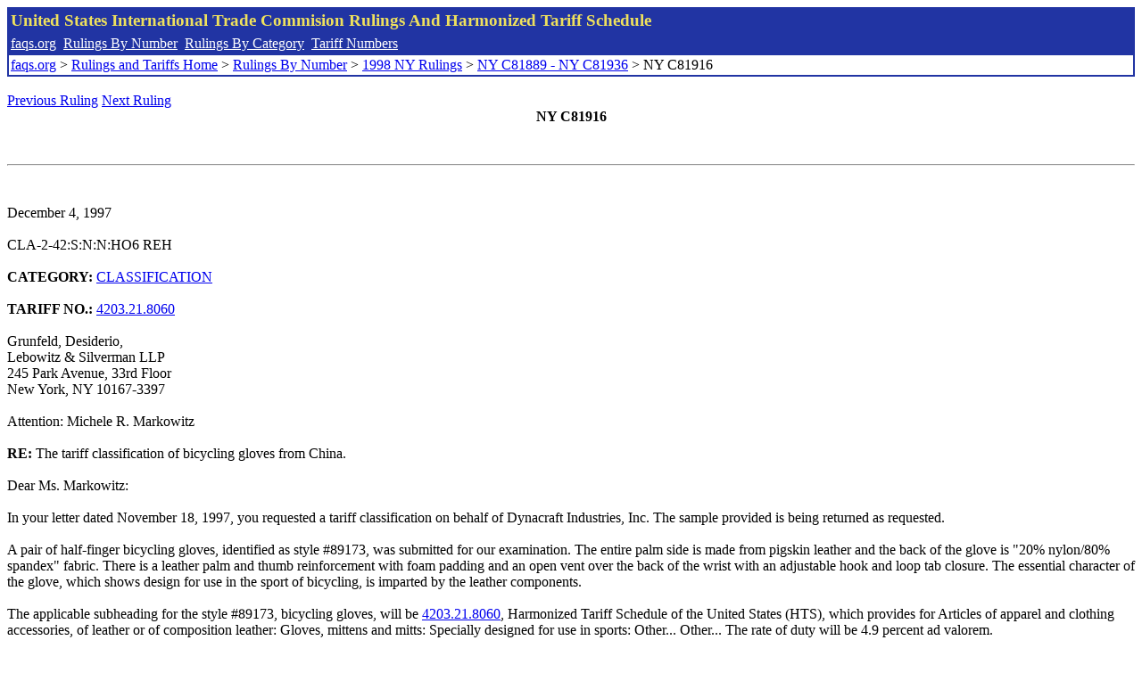

--- FILE ---
content_type: text/html; charset=UTF-8
request_url: http://www.faqs.org/rulings/rulings1998NYC81916.html
body_size: 2277
content:
<!DOCTYPE html PUBLIC "-//W3C//DTD XHTML 1.0 Strict//EN" "http://www.w3.org/TR/xhtml1/DTD/xhtml1-strict.dtd">
<html xmlns="http://www.w3.org/1999/xhtml" lang="en">
<head>
<meta http-equiv="Content-Type" content="text/html; charset=UTF-8" />
<title>NY C81916 - The tariff classification of bicycling gloves from China. - United States International Trade Commision Rulings</title>
</head>
<body>
<table style="text-align: left; color: rgb(255, 255, 153); background-color: rgb(33, 52, 163); width: 100%; height: 58px;" border="0" cellpadding="2" cellspacing="2"><tbody><tr style="color: rgb(239, 225, 93);"><td colspan="1" rowspan="1"><big><strong>United States International Trade Commision Rulings And Harmonized Tariff Schedule</strong></big></td></tr><tr><td colspan="1" rowspan="1" style="color: white;"><a style="color: white;" href="/">faqs.org</a>&nbsp;&nbsp;<a style="color: white;" href="http://faqs.org/rulings/ruling.html">Rulings By Number</a>&nbsp;&nbsp;<a style="color: white;" href="http://faqs.org/rulings/category.html">Rulings By Category</a>&nbsp;&nbsp;<a style="color: white;" href="http://faqs.org/rulings/tariff.html">Tariff Numbers</a></td></tr><tr><td style="background-color: white;"><span style="color: black;"><a href="/">faqs.org</a> > <a href="http://faqs.org/rulings/index.html">Rulings and Tariffs Home</a> > <a href="http://faqs.org/rulings/ruling.html">Rulings By Number</a> > <a href="http://faqs.org/rulings/ruling1998NY.html">1998 NY Rulings</a> > <a href="http://faqs.org/rulings/ruling1998NY200.html">NY C81889 - NY C81936</a> > NY C81916
</span></td></tr></tbody></table>
<br/><a href="http://faqs.org/rulings/rulings1998NYC81915.html">Previous Ruling</a> <a href="http://faqs.org/rulings/rulings1998NYC81918.html">Next Ruling</a><br/> 
<center><strong>NY C81916</center></strong><br>
<script language="JavaScript">
<!--
function google_ad_request_done(google_ads) { var i;
if (google_ads.length>0) document.write('<hr><br><a href=\"' + google_info.feedback_url + '\" style=\"color:black; text-decoration:none\" onMouseOver=\"this.style.textDecoration=\'underline\'\" onMouseOut=\"this.style.textDecoration=\'none\'\"><b>Ads by Google</b></a>');

for(i = 0; i < google_ads.length && i < 3; ++i) { 
document.write('<br><a href=' +
google_ads[i].url 
+ ' onMouseOver="window.status=\''
+ google_ads[i].visible_url
+ '\'; return true"'
+ ' onMouseout="window.status=\'\'; return true"'

+'>' + '<b>' + 
google_ads[i].line1 +
'</b></a> - '
+ ''

+ google_ads[i].line2 + '  ' + google_ads[i].line3 + ' - '+

' <a class=\"red\" href=' + google_ads[i].url

+ ' onMouseOver="window.status=\''
+ google_ads[i].visible_url
+ '\'; return true"'
+ ' onMouseout="window.status=\'\'; return true"'

+ '>' +
google_ads[i].visible_url +
'</a><br>'
); 
} }

// -->
</script>

<script type="text/javascript"><!--
google_ad_client = "pub-5788426211617053";
google_ad_output = "js";
google_ad_channel ="4256548808";
google_feedback = "on"
//--></script> <script type="text/javascript"
src=" http://pagead2.googlesyndication.com/pagead/show_ads.js">
</script><br><hr> 

<br>
<b></b><br>
December 4, 1997<br>
<b></b><br>
CLA-2-42:S:N:N:HO6 REH<br>
<b></b><br>
<b>CATEGORY:</b> <a href="http://faqs.org/rulings/CLASSIFICATION.html">CLASSIFICATION</a> <br>
<b></b><br>
<b>TARIFF NO.:</b> <a href="http://faqs.org/rulings/tariffs/42032180.html">4203.21.8060</a><br>
<b></b><br>
Grunfeld, Desiderio,<br>
Lebowitz & Silverman LLP<br>
245 Park Avenue, 33rd Floor<br>
New York, NY 10167-3397<br>
<b></b><br>
Attention: Michele R. Markowitz<br>
<b></b><br>
<b>RE:</b> The tariff classification of bicycling gloves from China.<br>
<b></b><br>
Dear Ms. Markowitz:<br>
<b></b><br>
In your letter dated November 18, 1997, you requested a tariff classification on behalf of Dynacraft Industries, Inc. The sample provided is being returned as requested.<br>
<b></b><br>
A pair of half-finger bicycling gloves, identified as style #89173, was submitted for our examination. The entire palm side is made from pigskin leather and the back of the glove is "20% nylon/80% spandex" fabric. There is a leather palm and thumb reinforcement with foam padding and an open vent over the back of the wrist with an adjustable hook and loop tab closure. The essential character of the glove, which shows design for use in the sport of bicycling, is imparted by the leather components.<br>
<b></b><br>
The applicable subheading for the style #89173, bicycling gloves, will be <a href="http://faqs.org/rulings/tariffs/42032180.html">4203.21.8060</a>, Harmonized Tariff Schedule of the United States (HTS), which provides for Articles of apparel and clothing accessories, of leather or of composition leather: Gloves, mittens and mitts: Specially designed for use in sports: Other... Other... The rate of duty will be 4.9 percent ad valorem.<br>
<b></b><br>
A copy of this ruling letter should be attached to the entry documents filed at the time this merchandise is imported. If the documents have been filed without a copy, this ruling should be brought to the attention of the Customs officer handling the transaction.<br>
<b></b><br>
This ruling is being issued under the provisions of Section 177 of the Customs Regulations (19 C.F.R. 177).<br>
<b></b><br>
Sincerely,<br>
<b></b><br>
Michael D'Ambrosio<br>
Service Port Director<br>


<br/><a href="http://faqs.org/rulings/rulings1998NYC81915.html">Previous Ruling</a> <a href="http://faqs.org/rulings/rulings1998NYC81918.html">Next Ruling</a><br/><br/><strong>See also:</strong><ul>
<li><a href="http://faqs.org/rulings/tariffs/42032180.html"> Tariff No.: 4203.21.80 - Gloves, mittens and mitts specially designed for use in sports, nesi, of leather or of composition leather</a></li></ul>

</body>
</html>


--- FILE ---
content_type: text/html; charset=utf-8
request_url: https://www.google.com/recaptcha/api2/aframe
body_size: 258
content:
<!DOCTYPE HTML><html><head><meta http-equiv="content-type" content="text/html; charset=UTF-8"></head><body><script nonce="IzOeTm4IGHdOV3eqso0M6g">/** Anti-fraud and anti-abuse applications only. See google.com/recaptcha */ try{var clients={'sodar':'https://pagead2.googlesyndication.com/pagead/sodar?'};window.addEventListener("message",function(a){try{if(a.source===window.parent){var b=JSON.parse(a.data);var c=clients[b['id']];if(c){var d=document.createElement('img');d.src=c+b['params']+'&rc='+(localStorage.getItem("rc::a")?sessionStorage.getItem("rc::b"):"");window.document.body.appendChild(d);sessionStorage.setItem("rc::e",parseInt(sessionStorage.getItem("rc::e")||0)+1);localStorage.setItem("rc::h",'1766923693574');}}}catch(b){}});window.parent.postMessage("_grecaptcha_ready", "*");}catch(b){}</script></body></html>